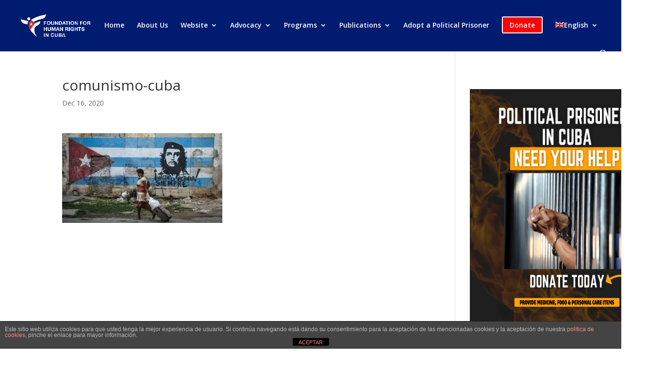

--- FILE ---
content_type: text/html; charset=UTF-8
request_url: https://fhrcuba.org/2020/12/cuban-communism-is-dead/comunismo-cuba-3/
body_size: 15539
content:
<!DOCTYPE html>
<html dir="ltr" lang="en-US"
	prefix="og: https://ogp.me/ns#" >
<head>
	<meta charset="UTF-8" />
<meta http-equiv="X-UA-Compatible" content="IE=edge">
	<link rel="pingback" href="https://fhrcuba.org/xmlrpc.php" />

	<script type="text/javascript">
		document.documentElement.className = 'js';
	</script>

	<script>var et_site_url='https://fhrcuba.org';var et_post_id='16006';function et_core_page_resource_fallback(a,b){"undefined"===typeof b&&(b=a.sheet.cssRules&&0===a.sheet.cssRules.length);b&&(a.onerror=null,a.onload=null,a.href?a.href=et_site_url+"/?et_core_page_resource="+a.id+et_post_id:a.src&&(a.src=et_site_url+"/?et_core_page_resource="+a.id+et_post_id))}
</script><title>comunismo-cuba | Foundation for Human Rights in Cuba</title>
	<style>img:is([sizes="auto" i], [sizes^="auto," i]) { contain-intrinsic-size: 3000px 1500px }</style>
	<link rel="alternate" hreflang="en-us" href="https://fhrcuba.org/2020/12/cuban-communism-is-dead/comunismo-cuba-3/" />
<link rel="alternate" hreflang="es-es" href="https://fhrcuba.org/es/2020/12/el-comunismo-cubano-ha-muerto/comunismo-cuba/" />
<link rel="alternate" hreflang="x-default" href="https://fhrcuba.org/2020/12/cuban-communism-is-dead/comunismo-cuba-3/" />

		<!-- All in One SEO 4.3.7 - aioseo.com -->
		<meta name="description" content="La élite de poder está hoy más atemorizada que el pueblo, por eso apresuran sus planes de aterrizaje como oligarcas en un capitalismo mafioso al estilo ruso" />
		<meta name="robots" content="max-image-preview:large" />
		<meta name="google-site-verification" content="HTeNwuqdvg9j4HoSfdd7P6m6y9CFlae0pmUmT4qICkw" />
		<link rel="canonical" href="https://fhrcuba.org/2020/12/cuban-communism-is-dead/comunismo-cuba-3/" />
		<meta name="generator" content="All in One SEO (AIOSEO) 4.3.7" />
		<meta property="og:locale" content="en_US" />
		<meta property="og:site_name" content="Foundation for Human Rights in Cuba" />
		<meta property="og:type" content="article" />
		<meta property="og:title" content="comunismo-cuba | Foundation for Human Rights in Cuba" />
		<meta property="og:url" content="https://fhrcuba.org/2020/12/cuban-communism-is-dead/comunismo-cuba-3/" />
		<meta property="article:published_time" content="2020-12-16T12:36:25+00:00" />
		<meta property="article:modified_time" content="2020-12-16T12:36:47+00:00" />
		<meta name="twitter:card" content="summary" />
		<meta name="twitter:title" content="comunismo-cuba | Foundation for Human Rights in Cuba" />
		<meta name="google" content="nositelinkssearchbox" />
		<script type="application/ld+json" class="aioseo-schema">
			{"@context":"https:\/\/schema.org","@graph":[{"@type":"BreadcrumbList","@id":"https:\/\/fhrcuba.org\/2020\/12\/cuban-communism-is-dead\/comunismo-cuba-3\/#breadcrumblist","itemListElement":[{"@type":"ListItem","@id":"https:\/\/fhrcuba.org\/#listItem","position":1,"item":{"@type":"WebPage","@id":"https:\/\/fhrcuba.org\/","name":"Home","description":"The Foundation for Human Rights in Cuba (\u201cFHRC\u201d) is a 501(c)3 nonprofit organization established in 1992 to promote a nonviolent transition to a free and democratic Cuba with zero tolerance for human rights violations. FHRC seeks to empower human rights defenders and activists who are working for change in Cuba through nonviolent means.","url":"https:\/\/fhrcuba.org\/"},"nextItem":"https:\/\/fhrcuba.org\/2020\/12\/cuban-communism-is-dead\/comunismo-cuba-3\/#listItem"},{"@type":"ListItem","@id":"https:\/\/fhrcuba.org\/2020\/12\/cuban-communism-is-dead\/comunismo-cuba-3\/#listItem","position":2,"item":{"@type":"WebPage","@id":"https:\/\/fhrcuba.org\/2020\/12\/cuban-communism-is-dead\/comunismo-cuba-3\/","name":"comunismo-cuba","description":"La \u00e9lite de poder est\u00e1 hoy m\u00e1s atemorizada que el pueblo, por eso apresuran sus planes de aterrizaje como oligarcas en un capitalismo mafioso al estilo ruso","url":"https:\/\/fhrcuba.org\/2020\/12\/cuban-communism-is-dead\/comunismo-cuba-3\/"},"previousItem":"https:\/\/fhrcuba.org\/#listItem"}]},{"@type":"ItemPage","@id":"https:\/\/fhrcuba.org\/2020\/12\/cuban-communism-is-dead\/comunismo-cuba-3\/#itempage","url":"https:\/\/fhrcuba.org\/2020\/12\/cuban-communism-is-dead\/comunismo-cuba-3\/","name":"comunismo-cuba | Foundation for Human Rights in Cuba","description":"La \u00e9lite de poder est\u00e1 hoy m\u00e1s atemorizada que el pueblo, por eso apresuran sus planes de aterrizaje como oligarcas en un capitalismo mafioso al estilo ruso","inLanguage":"en-US","isPartOf":{"@id":"https:\/\/fhrcuba.org\/#website"},"breadcrumb":{"@id":"https:\/\/fhrcuba.org\/2020\/12\/cuban-communism-is-dead\/comunismo-cuba-3\/#breadcrumblist"},"author":{"@id":"https:\/\/fhrcuba.org\/author\/aperez\/#author"},"creator":{"@id":"https:\/\/fhrcuba.org\/author\/aperez\/#author"},"datePublished":"2020-12-16T12:36:25-05:00","dateModified":"2020-12-16T12:36:47-05:00"},{"@type":"Organization","@id":"https:\/\/fhrcuba.org\/#organization","name":"Foundation for Human Rights in Cuba","url":"https:\/\/fhrcuba.org\/"},{"@type":"Person","@id":"https:\/\/fhrcuba.org\/author\/aperez\/#author","url":"https:\/\/fhrcuba.org\/author\/aperez\/","name":"Antonio Perez Serpa","image":{"@type":"ImageObject","@id":"https:\/\/fhrcuba.org\/2020\/12\/cuban-communism-is-dead\/comunismo-cuba-3\/#authorImage","url":"https:\/\/secure.gravatar.com\/avatar\/d3a825b86252ee605ef626acb1c02deef0f82854eb660934fa9af4bcc52fa4fe?s=96&d=mm&r=g","width":96,"height":96,"caption":"Antonio Perez Serpa"}},{"@type":"WebSite","@id":"https:\/\/fhrcuba.org\/#website","url":"https:\/\/fhrcuba.org\/","name":"Foundation for Human Rights in Cuba","description":"A nonprofit dedicated to supporting Cuban civil society and human rights activists in their fight for democracy","inLanguage":"en-US","publisher":{"@id":"https:\/\/fhrcuba.org\/#organization"}}]}
		</script>
		<!-- All in One SEO -->


<!-- Open Graph Meta Tags generated by MashShare 4.0.46 - https://mashshare.net -->
<meta property="og:type" content="article" /> 
<meta property="og:title" content="comunismo-cuba" />
<meta property="og:description" content="La élite de poder está hoy más atemorizada que el pueblo, por eso apresuran sus planes de aterrizaje como oligarcas en un capitalismo mafioso al estilo ruso" />
<meta property="og:image" content="https://fhrcuba.org/wp-content/uploads/2020/12/comunismo-cuba-1.jpeg" />
<meta property="og:url" content="https://fhrcuba.org/2020/12/cuban-communism-is-dead/comunismo-cuba-3/" />
<meta property="og:site_name" content="Foundation for Human Rights in Cuba" />
<meta property="article:published_time" content="2020-12-16T07:36:25-05:00" />
<meta property="article:modified_time" content="2020-12-16T07:36:47-05:00" />
<meta property="og:updated_time" content="2020-12-16T07:36:47-05:00" />
<!-- Open Graph Meta Tags generated by MashShare 4.0.46 - https://www.mashshare.net -->
<!-- Twitter Card generated by MashShare 4.0.46 - https://www.mashshare.net -->
<meta property="og:image:width" content="770" />
<meta property="og:image:height" content="432" />
<meta name="twitter:card" content="summary_large_image">
<meta name="twitter:title" content="comunismo-cuba">
<meta name="twitter:description" content="La élite de poder está hoy más atemorizada que el pueblo, por eso apresuran sus planes de aterrizaje como oligarcas en un capitalismo mafioso al estilo ruso">
<meta name="twitter:image" content="https://fhrcuba.org/wp-content/uploads/2020/12/comunismo-cuba-1.jpeg">
<!-- Twitter Card generated by MashShare 4.0.46 - https://www.mashshare.net -->

<link rel='dns-prefetch' href='//apps.elfsight.com' />
<link rel='dns-prefetch' href='//fonts.googleapis.com' />
<link rel="alternate" type="application/rss+xml" title="Foundation for Human Rights in Cuba &raquo; Feed" href="https://fhrcuba.org/feed/" />
<link rel="alternate" type="application/rss+xml" title="Foundation for Human Rights in Cuba &raquo; Comments Feed" href="https://fhrcuba.org/comments/feed/" />
		<!-- This site uses the Google Analytics by ExactMetrics plugin v7.25.0 - Using Analytics tracking - https://www.exactmetrics.com/ -->
							<script src="//www.googletagmanager.com/gtag/js?id=G-13KWDBYE72"  data-cfasync="false" data-wpfc-render="false" type="text/javascript" async></script>
			<script data-cfasync="false" data-wpfc-render="false" type="text/javascript">
				var em_version = '7.25.0';
				var em_track_user = true;
				var em_no_track_reason = '';
								var ExactMetricsDefaultLocations = {"page_location":"https:\/\/fhrcuba.org\/2020\/12\/cuban-communism-is-dead\/comunismo-cuba-3\/"};
				if ( typeof ExactMetricsPrivacyGuardFilter === 'function' ) {
					var ExactMetricsLocations = (typeof ExactMetricsExcludeQuery === 'object') ? ExactMetricsPrivacyGuardFilter( ExactMetricsExcludeQuery ) : ExactMetricsPrivacyGuardFilter( ExactMetricsDefaultLocations );
				} else {
					var ExactMetricsLocations = (typeof ExactMetricsExcludeQuery === 'object') ? ExactMetricsExcludeQuery : ExactMetricsDefaultLocations;
				}

								var disableStrs = [
										'ga-disable-G-13KWDBYE72',
									];

				/* Function to detect opted out users */
				function __gtagTrackerIsOptedOut() {
					for (var index = 0; index < disableStrs.length; index++) {
						if (document.cookie.indexOf(disableStrs[index] + '=true') > -1) {
							return true;
						}
					}

					return false;
				}

				/* Disable tracking if the opt-out cookie exists. */
				if (__gtagTrackerIsOptedOut()) {
					for (var index = 0; index < disableStrs.length; index++) {
						window[disableStrs[index]] = true;
					}
				}

				/* Opt-out function */
				function __gtagTrackerOptout() {
					for (var index = 0; index < disableStrs.length; index++) {
						document.cookie = disableStrs[index] + '=true; expires=Thu, 31 Dec 2099 23:59:59 UTC; path=/';
						window[disableStrs[index]] = true;
					}
				}

				if ('undefined' === typeof gaOptout) {
					function gaOptout() {
						__gtagTrackerOptout();
					}
				}
								window.dataLayer = window.dataLayer || [];

				window.ExactMetricsDualTracker = {
					helpers: {},
					trackers: {},
				};
				if (em_track_user) {
					function __gtagDataLayer() {
						dataLayer.push(arguments);
					}

					function __gtagTracker(type, name, parameters) {
						if (!parameters) {
							parameters = {};
						}

						if (parameters.send_to) {
							__gtagDataLayer.apply(null, arguments);
							return;
						}

						if (type === 'event') {
														parameters.send_to = exactmetrics_frontend.v4_id;
							var hookName = name;
							if (typeof parameters['event_category'] !== 'undefined') {
								hookName = parameters['event_category'] + ':' + name;
							}

							if (typeof ExactMetricsDualTracker.trackers[hookName] !== 'undefined') {
								ExactMetricsDualTracker.trackers[hookName](parameters);
							} else {
								__gtagDataLayer('event', name, parameters);
							}
							
						} else {
							__gtagDataLayer.apply(null, arguments);
						}
					}

					__gtagTracker('js', new Date());
					__gtagTracker('set', {
						'developer_id.dNDMyYj': true,
											});
					if ( ExactMetricsLocations.page_location ) {
						__gtagTracker('set', ExactMetricsLocations);
					}
										__gtagTracker('config', 'G-13KWDBYE72', {"forceSSL":"true"} );
															window.gtag = __gtagTracker;										(function () {
						/* https://developers.google.com/analytics/devguides/collection/analyticsjs/ */
						/* ga and __gaTracker compatibility shim. */
						var noopfn = function () {
							return null;
						};
						var newtracker = function () {
							return new Tracker();
						};
						var Tracker = function () {
							return null;
						};
						var p = Tracker.prototype;
						p.get = noopfn;
						p.set = noopfn;
						p.send = function () {
							var args = Array.prototype.slice.call(arguments);
							args.unshift('send');
							__gaTracker.apply(null, args);
						};
						var __gaTracker = function () {
							var len = arguments.length;
							if (len === 0) {
								return;
							}
							var f = arguments[len - 1];
							if (typeof f !== 'object' || f === null || typeof f.hitCallback !== 'function') {
								if ('send' === arguments[0]) {
									var hitConverted, hitObject = false, action;
									if ('event' === arguments[1]) {
										if ('undefined' !== typeof arguments[3]) {
											hitObject = {
												'eventAction': arguments[3],
												'eventCategory': arguments[2],
												'eventLabel': arguments[4],
												'value': arguments[5] ? arguments[5] : 1,
											}
										}
									}
									if ('pageview' === arguments[1]) {
										if ('undefined' !== typeof arguments[2]) {
											hitObject = {
												'eventAction': 'page_view',
												'page_path': arguments[2],
											}
										}
									}
									if (typeof arguments[2] === 'object') {
										hitObject = arguments[2];
									}
									if (typeof arguments[5] === 'object') {
										Object.assign(hitObject, arguments[5]);
									}
									if ('undefined' !== typeof arguments[1].hitType) {
										hitObject = arguments[1];
										if ('pageview' === hitObject.hitType) {
											hitObject.eventAction = 'page_view';
										}
									}
									if (hitObject) {
										action = 'timing' === arguments[1].hitType ? 'timing_complete' : hitObject.eventAction;
										hitConverted = mapArgs(hitObject);
										__gtagTracker('event', action, hitConverted);
									}
								}
								return;
							}

							function mapArgs(args) {
								var arg, hit = {};
								var gaMap = {
									'eventCategory': 'event_category',
									'eventAction': 'event_action',
									'eventLabel': 'event_label',
									'eventValue': 'event_value',
									'nonInteraction': 'non_interaction',
									'timingCategory': 'event_category',
									'timingVar': 'name',
									'timingValue': 'value',
									'timingLabel': 'event_label',
									'page': 'page_path',
									'location': 'page_location',
									'title': 'page_title',
									'referrer' : 'page_referrer',
								};
								for (arg in args) {
																		if (!(!args.hasOwnProperty(arg) || !gaMap.hasOwnProperty(arg))) {
										hit[gaMap[arg]] = args[arg];
									} else {
										hit[arg] = args[arg];
									}
								}
								return hit;
							}

							try {
								f.hitCallback();
							} catch (ex) {
							}
						};
						__gaTracker.create = newtracker;
						__gaTracker.getByName = newtracker;
						__gaTracker.getAll = function () {
							return [];
						};
						__gaTracker.remove = noopfn;
						__gaTracker.loaded = true;
						window['__gaTracker'] = __gaTracker;
					})();
									} else {
										console.log("");
					(function () {
						function __gtagTracker() {
							return null;
						}

						window['__gtagTracker'] = __gtagTracker;
						window['gtag'] = __gtagTracker;
					})();
									}
			</script>
				<!-- / Google Analytics by ExactMetrics -->
		<script type="text/javascript">
/* <![CDATA[ */
window._wpemojiSettings = {"baseUrl":"https:\/\/s.w.org\/images\/core\/emoji\/16.0.1\/72x72\/","ext":".png","svgUrl":"https:\/\/s.w.org\/images\/core\/emoji\/16.0.1\/svg\/","svgExt":".svg","source":{"concatemoji":"https:\/\/fhrcuba.org\/wp-includes\/js\/wp-emoji-release.min.js?ver=6.8.3"}};
/*! This file is auto-generated */
!function(s,n){var o,i,e;function c(e){try{var t={supportTests:e,timestamp:(new Date).valueOf()};sessionStorage.setItem(o,JSON.stringify(t))}catch(e){}}function p(e,t,n){e.clearRect(0,0,e.canvas.width,e.canvas.height),e.fillText(t,0,0);var t=new Uint32Array(e.getImageData(0,0,e.canvas.width,e.canvas.height).data),a=(e.clearRect(0,0,e.canvas.width,e.canvas.height),e.fillText(n,0,0),new Uint32Array(e.getImageData(0,0,e.canvas.width,e.canvas.height).data));return t.every(function(e,t){return e===a[t]})}function u(e,t){e.clearRect(0,0,e.canvas.width,e.canvas.height),e.fillText(t,0,0);for(var n=e.getImageData(16,16,1,1),a=0;a<n.data.length;a++)if(0!==n.data[a])return!1;return!0}function f(e,t,n,a){switch(t){case"flag":return n(e,"\ud83c\udff3\ufe0f\u200d\u26a7\ufe0f","\ud83c\udff3\ufe0f\u200b\u26a7\ufe0f")?!1:!n(e,"\ud83c\udde8\ud83c\uddf6","\ud83c\udde8\u200b\ud83c\uddf6")&&!n(e,"\ud83c\udff4\udb40\udc67\udb40\udc62\udb40\udc65\udb40\udc6e\udb40\udc67\udb40\udc7f","\ud83c\udff4\u200b\udb40\udc67\u200b\udb40\udc62\u200b\udb40\udc65\u200b\udb40\udc6e\u200b\udb40\udc67\u200b\udb40\udc7f");case"emoji":return!a(e,"\ud83e\udedf")}return!1}function g(e,t,n,a){var r="undefined"!=typeof WorkerGlobalScope&&self instanceof WorkerGlobalScope?new OffscreenCanvas(300,150):s.createElement("canvas"),o=r.getContext("2d",{willReadFrequently:!0}),i=(o.textBaseline="top",o.font="600 32px Arial",{});return e.forEach(function(e){i[e]=t(o,e,n,a)}),i}function t(e){var t=s.createElement("script");t.src=e,t.defer=!0,s.head.appendChild(t)}"undefined"!=typeof Promise&&(o="wpEmojiSettingsSupports",i=["flag","emoji"],n.supports={everything:!0,everythingExceptFlag:!0},e=new Promise(function(e){s.addEventListener("DOMContentLoaded",e,{once:!0})}),new Promise(function(t){var n=function(){try{var e=JSON.parse(sessionStorage.getItem(o));if("object"==typeof e&&"number"==typeof e.timestamp&&(new Date).valueOf()<e.timestamp+604800&&"object"==typeof e.supportTests)return e.supportTests}catch(e){}return null}();if(!n){if("undefined"!=typeof Worker&&"undefined"!=typeof OffscreenCanvas&&"undefined"!=typeof URL&&URL.createObjectURL&&"undefined"!=typeof Blob)try{var e="postMessage("+g.toString()+"("+[JSON.stringify(i),f.toString(),p.toString(),u.toString()].join(",")+"));",a=new Blob([e],{type:"text/javascript"}),r=new Worker(URL.createObjectURL(a),{name:"wpTestEmojiSupports"});return void(r.onmessage=function(e){c(n=e.data),r.terminate(),t(n)})}catch(e){}c(n=g(i,f,p,u))}t(n)}).then(function(e){for(var t in e)n.supports[t]=e[t],n.supports.everything=n.supports.everything&&n.supports[t],"flag"!==t&&(n.supports.everythingExceptFlag=n.supports.everythingExceptFlag&&n.supports[t]);n.supports.everythingExceptFlag=n.supports.everythingExceptFlag&&!n.supports.flag,n.DOMReady=!1,n.readyCallback=function(){n.DOMReady=!0}}).then(function(){return e}).then(function(){var e;n.supports.everything||(n.readyCallback(),(e=n.source||{}).concatemoji?t(e.concatemoji):e.wpemoji&&e.twemoji&&(t(e.twemoji),t(e.wpemoji)))}))}((window,document),window._wpemojiSettings);
/* ]]> */
</script>
<meta content="Divi v.4.6.5" name="generator"/><style id='wp-emoji-styles-inline-css' type='text/css'>

	img.wp-smiley, img.emoji {
		display: inline !important;
		border: none !important;
		box-shadow: none !important;
		height: 1em !important;
		width: 1em !important;
		margin: 0 0.07em !important;
		vertical-align: -0.1em !important;
		background: none !important;
		padding: 0 !important;
	}
</style>
<style id='pdfemb-pdf-embedder-viewer-style-inline-css' type='text/css'>
.wp-block-pdfemb-pdf-embedder-viewer{max-width:none}

</style>
<link rel='stylesheet' id='wpml-blocks-css' href='https://fhrcuba.org/wp-content/plugins/sitepress-multilingual-cms/dist/css/blocks/styles.css?ver=4.6.6' type='text/css' media='all' />
<link rel='stylesheet' id='front-estilos-css' href='https://fhrcuba.org/wp-content/plugins/asesor-cookies-para-la-ley-en-espana/html/front/estilos.css?ver=6.8.3' type='text/css' media='all' />
<link rel='stylesheet' id='mashsb-styles-css' href='https://fhrcuba.org/wp-content/plugins/mashsharer/assets/css/mashsb.min.css?ver=4.0.46' type='text/css' media='all' />
<style id='mashsb-styles-inline-css' type='text/css'>
.mashsb-count {color:#cccccc;}@media only screen and (min-width:568px){.mashsb-buttons a {min-width: 177px;}}
</style>
<link rel='stylesheet' id='wpml-legacy-horizontal-list-0-css' href='https://fhrcuba.org/wp-content/plugins/sitepress-multilingual-cms/templates/language-switchers/legacy-list-horizontal/style.min.css?ver=1' type='text/css' media='all' />
<style id='wpml-legacy-horizontal-list-0-inline-css' type='text/css'>
.wpml-ls-statics-shortcode_actions, .wpml-ls-statics-shortcode_actions .wpml-ls-sub-menu, .wpml-ls-statics-shortcode_actions a {border-color:#cdcdcd;}.wpml-ls-statics-shortcode_actions a, .wpml-ls-statics-shortcode_actions .wpml-ls-sub-menu a, .wpml-ls-statics-shortcode_actions .wpml-ls-sub-menu a:link, .wpml-ls-statics-shortcode_actions li:not(.wpml-ls-current-language) .wpml-ls-link, .wpml-ls-statics-shortcode_actions li:not(.wpml-ls-current-language) .wpml-ls-link:link {color:#444444;background-color:#ffffff;}.wpml-ls-statics-shortcode_actions a, .wpml-ls-statics-shortcode_actions .wpml-ls-sub-menu a:hover,.wpml-ls-statics-shortcode_actions .wpml-ls-sub-menu a:focus, .wpml-ls-statics-shortcode_actions .wpml-ls-sub-menu a:link:hover, .wpml-ls-statics-shortcode_actions .wpml-ls-sub-menu a:link:focus {color:#000000;background-color:#eeeeee;}.wpml-ls-statics-shortcode_actions .wpml-ls-current-language > a {color:#444444;background-color:#ffffff;}.wpml-ls-statics-shortcode_actions .wpml-ls-current-language:hover>a, .wpml-ls-statics-shortcode_actions .wpml-ls-current-language>a:focus {color:#000000;background-color:#eeeeee;}
</style>
<link rel='stylesheet' id='wpml-menu-item-0-css' href='https://fhrcuba.org/wp-content/plugins/sitepress-multilingual-cms/templates/language-switchers/menu-item/style.min.css?ver=1' type='text/css' media='all' />
<link rel='stylesheet' id='cms-navigation-style-base-css' href='https://fhrcuba.org/wp-content/plugins/wpml-cms-nav/res/css/cms-navigation-base.css?ver=1.5.5' type='text/css' media='screen' />
<link rel='stylesheet' id='cms-navigation-style-css' href='https://fhrcuba.org/wp-content/plugins/wpml-cms-nav/res/css/cms-navigation.css?ver=1.5.5' type='text/css' media='screen' />
<link rel='stylesheet' id='divi-fonts-css' href='https://fonts.googleapis.com/css?family=Open+Sans:300italic,400italic,600italic,700italic,800italic,400,300,600,700,800&#038;subset=latin,latin-ext&#038;display=swap' type='text/css' media='all' />
<link rel='stylesheet' id='divi-style-css' href='https://fhrcuba.org/wp-content/themes/Divi/style.css?ver=4.6.5' type='text/css' media='all' />
<link rel='stylesheet' id='dashicons-css' href='https://fhrcuba.org/wp-includes/css/dashicons.min.css?ver=6.8.3' type='text/css' media='all' />
<script type="text/javascript" src="https://fhrcuba.org/wp-includes/js/jquery/jquery.min.js?ver=3.7.1" id="jquery-core-js"></script>
<script type="text/javascript" src="https://fhrcuba.org/wp-includes/js/jquery/jquery-migrate.min.js?ver=3.4.1" id="jquery-migrate-js"></script>
<script type="text/javascript" src="https://fhrcuba.org/wp-content/plugins/google-analytics-dashboard-for-wp/assets/js/frontend-gtag.min.js?ver=7.25.0" id="exactmetrics-frontend-script-js"></script>
<script data-cfasync="false" data-wpfc-render="false" type="text/javascript" id='exactmetrics-frontend-script-js-extra'>/* <![CDATA[ */
var exactmetrics_frontend = {"js_events_tracking":"true","download_extensions":"zip,mp3,mpeg,pdf,docx,pptx,xlsx,rar","inbound_paths":"[{\"path\":\"\\\/go\\\/\",\"label\":\"affiliate\"},{\"path\":\"\\\/recommend\\\/\",\"label\":\"affiliate\"}]","home_url":"https:\/\/fhrcuba.org","hash_tracking":"false","v4_id":"G-13KWDBYE72"};/* ]]> */
</script>
<script type="text/javascript" src="https://apps.elfsight.com/p/platform.js?ver=1.1.0" id="elfsight-platform-js"></script>
<script type="text/javascript" id="front-principal-js-extra">
/* <![CDATA[ */
var cdp_cookies_info = {"url_plugin":"https:\/\/fhrcuba.org\/wp-content\/plugins\/asesor-cookies-para-la-ley-en-espana\/plugin.php","url_admin_ajax":"https:\/\/fhrcuba.org\/wp-admin\/admin-ajax.php"};
/* ]]> */
</script>
<script type="text/javascript" src="https://fhrcuba.org/wp-content/plugins/asesor-cookies-para-la-ley-en-espana/html/front/principal.js?ver=6.8.3" id="front-principal-js"></script>
<script type="text/javascript" id="mashsb-js-extra">
/* <![CDATA[ */
var mashsb = {"shares":"0","round_shares":"1","animate_shares":"0","dynamic_buttons":"0","share_url":"https:\/\/fhrcuba.org\/2020\/12\/cuban-communism-is-dead\/comunismo-cuba-3\/","title":"comunismo-cuba","image":null,"desc":"La \u00e9lite de poder est\u00e1 hoy m\u00e1s atemorizada que el pueblo, por eso apresuran sus planes de aterrizaje como oligarcas en un capitalismo mafioso al estilo ruso","hashtag":"","subscribe":"content","subscribe_url":"","activestatus":"1","singular":"1","twitter_popup":"1","refresh":"0","nonce":"3c7caf81a6","postid":"16006","servertime":"1768662242","ajaxurl":"https:\/\/fhrcuba.org\/wp-admin\/admin-ajax.php"};
/* ]]> */
</script>
<script type="text/javascript" src="https://fhrcuba.org/wp-content/plugins/mashsharer/assets/js/mashsb.min.js?ver=4.0.46" id="mashsb-js"></script>
<script type="text/javascript" src="https://fhrcuba.org/wp-content/themes/Divi/core/admin/js/es6-promise.auto.min.js?ver=6.8.3" id="es6-promise-js"></script>
<script type="text/javascript" id="et-core-api-spam-recaptcha-js-extra">
/* <![CDATA[ */
var et_core_api_spam_recaptcha = {"site_key":"","page_action":{"action":"comunismo_cuba_3"}};
/* ]]> */
</script>
<script type="text/javascript" src="https://fhrcuba.org/wp-content/themes/Divi/core/admin/js/recaptcha.js?ver=6.8.3" id="et-core-api-spam-recaptcha-js"></script>
<link rel="https://api.w.org/" href="https://fhrcuba.org/wp-json/" /><link rel="alternate" title="JSON" type="application/json" href="https://fhrcuba.org/wp-json/wp/v2/media/16006" /><link rel="EditURI" type="application/rsd+xml" title="RSD" href="https://fhrcuba.org/xmlrpc.php?rsd" />
<meta name="generator" content="WordPress 6.8.3" />
<link rel='shortlink' href='https://fhrcuba.org/?p=16006' />
<link rel="alternate" title="oEmbed (JSON)" type="application/json+oembed" href="https://fhrcuba.org/wp-json/oembed/1.0/embed?url=https%3A%2F%2Ffhrcuba.org%2F2020%2F12%2Fcuban-communism-is-dead%2Fcomunismo-cuba-3%2F" />
<link rel="alternate" title="oEmbed (XML)" type="text/xml+oembed" href="https://fhrcuba.org/wp-json/oembed/1.0/embed?url=https%3A%2F%2Ffhrcuba.org%2F2020%2F12%2Fcuban-communism-is-dead%2Fcomunismo-cuba-3%2F&#038;format=xml" />
<meta name="generator" content="WPML ver:4.6.6 stt:1,2;" />
<script>document.createElement( "picture" );if(!window.HTMLPictureElement && document.addEventListener) {window.addEventListener("DOMContentLoaded", function() {var s = document.createElement("script");s.src = "https://fhrcuba.org/wp-content/plugins/webp-express/js/picturefill.min.js";document.body.appendChild(s);});}</script><meta name="viewport" content="width=device-width, initial-scale=1.0, maximum-scale=1.0, user-scalable=0" /><!-- Google Tag Manager -->
<script>(function(w,d,s,l,i){w[l]=w[l]||[];w[l].push({'gtm.start':
new Date().getTime(),event:'gtm.js'});var f=d.getElementsByTagName(s)[0],
j=d.createElement(s),dl=l!='dataLayer'?'&l='+l:'';j.async=true;j.src=
'https://www.googletagmanager.com/gtm.js?id='+i+dl;f.parentNode.insertBefore(j,f);
})(window,document,'script','dataLayer','GTM-5X543VL');</script>
<!-- End Google Tag Manager -->

<script type="text/javascript" src="//downloads.mailchimp.com/js/signup-forms/popup/unique-methods/embed.js" data-dojo-config="usePlainJson: true, isDebug: false"></script><script type="text/javascript">window.dojoRequire(["mojo/signup-forms/Loader"], function(L) { L.start({"baseUrl":"mc.us7.list-manage.com","uuid":"0abb8984efbd45f451eadf5f0","lid":"f00ebb50b0","uniqueMethods":true}) })</script>
<script data-ad-client="ca-pub-4435575424306460" async src="https://pagead2.googlesyndication.com/pagead/js/adsbygoogle.js"></script><link rel="stylesheet" id="et-divi-customizer-global-cached-inline-styles" href="https://fhrcuba.org/wp-content/et-cache/global/et-divi-customizer-global-17682317608821.min.css" onerror="et_core_page_resource_fallback(this, true)" onload="et_core_page_resource_fallback(this)" /><noscript><style id="rocket-lazyload-nojs-css">.rll-youtube-player, [data-lazy-src]{display:none !important;}</style></noscript></head>
<body data-rsssl=1 class="attachment wp-singular attachment-template-default single single-attachment postid-16006 attachmentid-16006 attachment-jpeg wp-theme-Divi et_pb_button_helper_class et_fullwidth_nav et_fixed_nav et_show_nav et_primary_nav_dropdown_animation_fade et_secondary_nav_dropdown_animation_fade et_header_style_left et_pb_footer_columns2 et_cover_background et_pb_gutter osx et_pb_gutters3 et_right_sidebar et_divi_theme et-db et_minified_js et_minified_css">
	<div id="page-container">

	
	
			<header id="main-header" data-height-onload="67">
			<div class="container clearfix et_menu_container">
							<div class="logo_container">
					<span class="logo_helper"></span>
					<a href="https://fhrcuba.org/">
						<picture><source srcset="https://fhrcuba.org/wp-content/webp-express/webp-images/uploads/2020/11/logogrande-scaled.jpg.webp" type="image/webp"><img src="https://fhrcuba.org/wp-content/uploads/2020/11/logogrande-scaled.jpg" alt="Foundation for Human Rights in Cuba" id="logo" data-height-percentage="62" class="webpexpress-processed"></picture>
					</a>
				</div>
							<div id="et-top-navigation" data-height="67" data-fixed-height="40">
											<nav id="top-menu-nav">
						<ul id="top-menu" class="nav"><li id="menu-item-16763" class="menu-item menu-item-type-custom menu-item-object-custom menu-item-home menu-item-16763"><a href="https://fhrcuba.org">Home</a></li>
<li id="menu-item-16755" class="menu-item menu-item-type-post_type menu-item-object-page menu-item-16755"><a href="https://fhrcuba.org/about-us/">About Us</a></li>
<li id="menu-item-16750" class="menu-item menu-item-type-custom menu-item-object-custom menu-item-has-children menu-item-16750"><a href="#">Website</a>
<ul class="sub-menu">
	<li id="menu-item-16761" class="menu-item menu-item-type-custom menu-item-object-custom menu-item-16761"><a href="https://represorescubanos.com">Represores Cubanos</a></li>
	<li id="menu-item-16762" class="menu-item menu-item-type-custom menu-item-object-custom menu-item-16762"><a href="https://observatoriocubano.com/">Observatorio Cubano</a></li>
	<li id="menu-item-17104" class="menu-item menu-item-type-custom menu-item-object-custom menu-item-17104"><a href="https://cubandoctorshumanrights.com/">Cuban Doctors Human Rights</a></li>
</ul>
</li>
<li id="menu-item-16764" class="menu-item menu-item-type-custom menu-item-object-custom menu-item-has-children menu-item-16764"><a href="#">Advocacy</a>
<ul class="sub-menu">
	<li id="menu-item-16770" class="menu-item menu-item-type-post_type menu-item-object-page menu-item-16770"><a href="https://fhrcuba.org/human-trafficking-and-forced-labor-practices/">Human Trafficking</a></li>
	<li id="menu-item-16928" class="menu-item menu-item-type-post_type menu-item-object-page menu-item-16928"><a href="https://fhrcuba.org/cutting-illegal-revenue-streams/">Cutting Illegal Revenue Streams</a></li>
	<li id="menu-item-16945" class="menu-item menu-item-type-post_type menu-item-object-page menu-item-16945"><a href="https://fhrcuba.org/transnational-organized-crime/">Transnational Organized Crime</a></li>
</ul>
</li>
<li id="menu-item-16751" class="menu-item menu-item-type-custom menu-item-object-custom menu-item-has-children menu-item-16751"><a href="#">Programs</a>
<ul class="sub-menu">
	<li id="menu-item-16765" class="menu-item menu-item-type-post_type menu-item-object-page menu-item-16765"><a href="https://fhrcuba.org/repressors-program/">Repressors Program</a></li>
	<li id="menu-item-16766" class="menu-item menu-item-type-post_type menu-item-object-page menu-item-16766"><a href="https://fhrcuba.org/conflict-resolution-program/">Conflict Resolution Program</a></li>
	<li id="menu-item-16767" class="menu-item menu-item-type-post_type menu-item-object-page menu-item-16767"><a href="https://fhrcuba.org/microcredits-program-3/">Microcredits Program</a></li>
	<li id="menu-item-16768" class="menu-item menu-item-type-post_type menu-item-object-page menu-item-16768"><a href="https://fhrcuba.org/connect-cuba-program/">Connect Cuba Program</a></li>
	<li id="menu-item-16769" class="menu-item menu-item-type-post_type menu-item-object-page menu-item-16769"><a href="https://fhrcuba.org/contest-program/">Contest Program</a></li>
	<li id="menu-item-16958" class="menu-item menu-item-type-post_type menu-item-object-page menu-item-16958"><a href="https://fhrcuba.org/training/">Training</a></li>
</ul>
</li>
<li id="menu-item-16885" class="menu-item menu-item-type-custom menu-item-object-custom menu-item-has-children menu-item-16885"><a href="#">Publications</a>
<ul class="sub-menu">
	<li id="menu-item-16759" class="menu-item menu-item-type-taxonomy menu-item-object-category menu-item-16759"><a href="https://fhrcuba.org/category/columns/">Columns</a></li>
	<li id="menu-item-16757" class="menu-item menu-item-type-taxonomy menu-item-object-category menu-item-16757"><a href="https://fhrcuba.org/category/reports/">Reports</a></li>
	<li id="menu-item-16758" class="menu-item menu-item-type-taxonomy menu-item-object-category menu-item-16758"><a href="https://fhrcuba.org/category/press-releases/">Press Releases</a></li>
</ul>
</li>
<li id="menu-item-17631" class="menu-item menu-item-type-custom menu-item-object-custom menu-item-17631"><a href="https://fhrcuba.org/adopt-a-political-prisoner/">Adopt a Political Prisoner</a></li>
<li id="menu-item-16756" class="menu-item menu-item-type-custom menu-item-object-custom menu-item-16756"><a href="https://www.paypal.com/donate/?cmd=_s-xclick&#038;hosted_button_id=MTJPPWSWCVXEE"><span class="et_pb_more_button et_pb_button">Donate</span></a></li>
<li id="menu-item-wpml-ls-51-en" class="menu-item-language menu-item-language-current menu-item wpml-ls-slot-51 wpml-ls-item wpml-ls-item-en wpml-ls-current-language wpml-ls-menu-item wpml-ls-first-item menu-item-type-wpml_ls_menu_item menu-item-object-wpml_ls_menu_item menu-item-has-children menu-item-wpml-ls-51-en"><a href="https://fhrcuba.org/2020/12/cuban-communism-is-dead/comunismo-cuba-3/" title="English"><img
            class="wpml-ls-flag"
            src="data:image/svg+xml,%3Csvg%20xmlns='http://www.w3.org/2000/svg'%20viewBox='0%200%200%200'%3E%3C/svg%3E"
            alt=""
            
            
    data-lazy-src="https://fhrcuba.org/wp-content/plugins/sitepress-multilingual-cms/res/flags/en.png" /><noscript><img
            class="wpml-ls-flag"
            src="https://fhrcuba.org/wp-content/plugins/sitepress-multilingual-cms/res/flags/en.png"
            alt=""
            
            
    /></noscript><span class="wpml-ls-native" lang="en">English</span></a>
<ul class="sub-menu">
	<li id="menu-item-wpml-ls-51-es" class="menu-item-language menu-item wpml-ls-slot-51 wpml-ls-item wpml-ls-item-es wpml-ls-menu-item wpml-ls-last-item menu-item-type-wpml_ls_menu_item menu-item-object-wpml_ls_menu_item menu-item-wpml-ls-51-es"><a href="https://fhrcuba.org/es/2020/12/el-comunismo-cubano-ha-muerto/comunismo-cuba/" title="Spanish"><img
            class="wpml-ls-flag"
            src="data:image/svg+xml,%3Csvg%20xmlns='http://www.w3.org/2000/svg'%20viewBox='0%200%200%200'%3E%3C/svg%3E"
            alt=""
            
            
    data-lazy-src="https://fhrcuba.org/wp-content/plugins/sitepress-multilingual-cms/res/flags/es.png" /><noscript><img
            class="wpml-ls-flag"
            src="https://fhrcuba.org/wp-content/plugins/sitepress-multilingual-cms/res/flags/es.png"
            alt=""
            
            
    /></noscript><span class="wpml-ls-native" lang="es">Español</span><span class="wpml-ls-display"><span class="wpml-ls-bracket"> (</span>Spanish<span class="wpml-ls-bracket">)</span></span></a></li>
</ul>
</li>
</ul>						</nav>
					
					
					
										<div id="et_top_search">
						<span id="et_search_icon"></span>
					</div>
					
					<div id="et_mobile_nav_menu">
				<div class="mobile_nav closed">
					<span class="select_page">Select Page</span>
					<span class="mobile_menu_bar mobile_menu_bar_toggle"></span>
				</div>
			</div>				</div> <!-- #et-top-navigation -->
			</div> <!-- .container -->
			<div class="et_search_outer">
				<div class="container et_search_form_container">
					<form role="search" method="get" class="et-search-form" action="https://fhrcuba.org/">
					<input type="search" class="et-search-field" placeholder="Search &hellip;" value="" name="s" title="Search for:" /><input type='hidden' name='lang' value='en' />					</form>
					<span class="et_close_search_field"></span>
				</div>
			</div>
		</header> <!-- #main-header -->
			<div id="et-main-area">
	
<div id="main-content">
		<div class="container">
		<div id="content-area" class="clearfix">
			<div id="left-area">
											<article id="post-16006" class="et_pb_post post-16006 attachment type-attachment status-inherit hentry">
											<div class="et_post_meta_wrapper">
							<h1 class="entry-title">comunismo-cuba</h1>

						<p class="post-meta"><span class="published">Dec 16, 2020</span></p>
												</div> <!-- .et_post_meta_wrapper -->
				
					<div class="entry-content">
					<p class="attachment"><a href='https://fhrcuba.org/wp-content/uploads/2020/12/comunismo-cuba-1.jpeg'><picture><source srcset="https://fhrcuba.org/wp-content/webp-express/webp-images/uploads/2020/12/comunismo-cuba-1-330x185.jpeg.webp" type="image/webp"><img fetchpriority="high" decoding="async" width="330" height="185" src="data:image/svg+xml,%3Csvg%20xmlns='http://www.w3.org/2000/svg'%20viewBox='0%200%20330%20185'%3E%3C/svg%3E" class="attachment-medium size-medium webpexpress-processed" alt="" data-lazy-src="https://fhrcuba.org/wp-content/uploads/2020/12/comunismo-cuba-1-330x185.jpeg"><noscript><img fetchpriority="high" decoding="async" width="330" height="185" src="https://fhrcuba.org/wp-content/uploads/2020/12/comunismo-cuba-1-330x185.jpeg" class="attachment-medium size-medium webpexpress-processed" alt=""></noscript></picture></a></p>
					</div> <!-- .entry-content -->
					<div class="et_post_meta_wrapper">
										</div> <!-- .et_post_meta_wrapper -->
				</article> <!-- .et_pb_post -->

						</div> <!-- #left-area -->

				<div id="sidebar">
		<div id="block-2" class="et_pb_widget widget_block"><form action="https://www.paypal.com/donate" method="post" target="_top">
    <input name="hosted_button_id" type="hidden" value="JBKYF76A5NW4G" /><br />
    <input title="PayPal - The safer, easier way to pay online!" 
           alt="Donate with PayPal button" 
           name="submit" 
           src="https://fhrcuba.org/wp-content/uploads/2025/02/02-05-2025.png" 
           type="image" 
           width="400" height="500" /><br />
    <img decoding="async" class="aligncenter" 
         src="data:image/svg+xml,%3Csvg%20xmlns='http://www.w3.org/2000/svg'%20viewBox='0%200%201%201'%3E%3C/svg%3E" 
         alt="" width="1" height="1" border="0" data-lazy-src="https://www.paypal.com/en_US/i/scr/pixel.gif" /><noscript><img loading="lazy" decoding="async" class="aligncenter" 
         src="https://www.paypal.com/en_US/i/scr/pixel.gif" 
         alt="" width="1" height="1" border="0" /></noscript><br />
</form>
</div> <!-- end .et_pb_widget -->	</div> <!-- end #sidebar -->
		</div> <!-- #content-area -->
	</div> <!-- .container -->
	</div> <!-- #main-content -->


			<footer id="main-footer">
				

		
				<div id="footer-bottom">
					<div class="container clearfix">
				<ul class="et-social-icons">

	<li class="et-social-icon et-social-facebook">
		<a href="https://www.facebook.com/profile.php?id=100085338889482&#038;sk=about" class="icon">
			<span>Facebook</span>
		</a>
	</li>
	<li class="et-social-icon et-social-twitter">
		<a href="https://twitter.com/TheFHRC" class="icon">
			<span>Twitter</span>
		</a>
	</li>
	<li class="et-social-icon et-social-instagram">
		<a href="https://www.instagram.com/fhrcuba/" class="icon">
			<span>Instagram</span>
		</a>
	</li>

</ul><div id="footer-info">Copyright 2017 Foundation For Human Rights In Cuba.
</div>					</div>	<!-- .container -->
				</div>
			</footer> <!-- #main-footer -->
		</div> <!-- #et-main-area -->


	</div> <!-- #page-container -->

	<script type="speculationrules">
{"prefetch":[{"source":"document","where":{"and":[{"href_matches":"\/*"},{"not":{"href_matches":["\/wp-*.php","\/wp-admin\/*","\/wp-content\/uploads\/*","\/wp-content\/*","\/wp-content\/plugins\/*","\/wp-content\/themes\/Divi\/*","\/*\\?(.+)"]}},{"not":{"selector_matches":"a[rel~=\"nofollow\"]"}},{"not":{"selector_matches":".no-prefetch, .no-prefetch a"}}]},"eagerness":"conservative"}]}
</script>
<!-- HTML del pié de página -->
<div class="cdp-cookies-alerta  cdp-solapa-ocultar cdp-cookies-textos-izq cdp-cookies-tema-gris">
	<div class="cdp-cookies-texto">
		<p style="font-size:12px !important;line-height:12px !important">Este sitio web utiliza cookies para que usted tenga la mejor experiencia de usuario. Si continúa navegando está dando su consentimiento para la aceptación de las mencionadas cookies y la aceptación de nuestra <a href="#" style="font-size:12px !important;line-height:12px !important">política de cookies</a>, pinche el enlace para mayor información.</p>
		<a href="javascript:;" class="cdp-cookies-boton-cerrar">ACEPTAR</a> 
	</div>
	<a class="cdp-cookies-solapa">Aviso de cookies</a>
</div>
 <!-- Google Tag Manager (noscript) -->
<noscript><iframe src="https://www.googletagmanager.com/ns.html?id=GTM-5X543VL" height="0" width="0" style="display:none;visibility:hidden"></iframe></noscript>
<!-- End Google Tag Manager (noscript) --><script type="text/javascript" id="divi-custom-script-js-extra">
/* <![CDATA[ */
var DIVI = {"item_count":"%d Item","items_count":"%d Items"};
var et_shortcodes_strings = {"previous":"Previous","next":"Next"};
var et_pb_custom = {"ajaxurl":"https:\/\/fhrcuba.org\/wp-admin\/admin-ajax.php","images_uri":"https:\/\/fhrcuba.org\/wp-content\/themes\/Divi\/images","builder_images_uri":"https:\/\/fhrcuba.org\/wp-content\/themes\/Divi\/includes\/builder\/images","et_frontend_nonce":"9c75fbb983","subscription_failed":"Please, check the fields below to make sure you entered the correct information.","et_ab_log_nonce":"df7e888b39","fill_message":"Please, fill in the following fields:","contact_error_message":"Please, fix the following errors:","invalid":"Invalid email","captcha":"Captcha","prev":"Prev","previous":"Previous","next":"Next","wrong_captcha":"You entered the wrong number in captcha.","wrong_checkbox":"Checkbox","ignore_waypoints":"no","is_divi_theme_used":"1","widget_search_selector":".widget_search","ab_tests":[],"is_ab_testing_active":"","page_id":"16006","unique_test_id":"","ab_bounce_rate":"5","is_cache_plugin_active":"no","is_shortcode_tracking":"","tinymce_uri":""}; var et_builder_utils_params = {"condition":{"diviTheme":true,"extraTheme":false},"scrollLocations":["app","top"],"builderScrollLocations":{"desktop":"app","tablet":"app","phone":"app"},"onloadScrollLocation":"app","builderType":"fe"}; var et_frontend_scripts = {"builderCssContainerPrefix":"#et-boc","builderCssLayoutPrefix":"#et-boc .et-l"};
var et_pb_box_shadow_elements = [];
var et_pb_motion_elements = {"desktop":[],"tablet":[],"phone":[]};
var et_pb_sticky_elements = [];
/* ]]> */
</script>
<script type="text/javascript" src="https://fhrcuba.org/wp-content/themes/Divi/js/custom.unified.js?ver=4.6.5" id="divi-custom-script-js"></script>
<script type="text/javascript" id="et-builder-cpt-modules-wrapper-js-extra">
/* <![CDATA[ */
var et_modules_wrapper = {"builderCssContainerPrefix":"#et-boc","builderCssLayoutPrefix":"#et-boc .et-l"};
/* ]]> */
</script>
<script type="text/javascript" src="https://fhrcuba.org/wp-content/themes/Divi/includes/builder/scripts/cpt-modules-wrapper.js?ver=4.6.5" id="et-builder-cpt-modules-wrapper-js"></script>
<script type="text/javascript" src="https://fhrcuba.org/wp-content/themes/Divi/core/admin/js/common.js?ver=4.6.5" id="et-core-common-js"></script>
<script>window.lazyLoadOptions = [{
                elements_selector: "img[data-lazy-src],.rocket-lazyload,iframe[data-lazy-src]",
                data_src: "lazy-src",
                data_srcset: "lazy-srcset",
                data_sizes: "lazy-sizes",
                class_loading: "lazyloading",
                class_loaded: "lazyloaded",
                threshold: 300,
                callback_loaded: function(element) {
                    if ( element.tagName === "IFRAME" && element.dataset.rocketLazyload == "fitvidscompatible" ) {
                        if (element.classList.contains("lazyloaded") ) {
                            if (typeof window.jQuery != "undefined") {
                                if (jQuery.fn.fitVids) {
                                    jQuery(element).parent().fitVids();
                                }
                            }
                        }
                    }
                }},{
				elements_selector: ".rocket-lazyload",
				data_src: "lazy-src",
				data_srcset: "lazy-srcset",
				data_sizes: "lazy-sizes",
				class_loading: "lazyloading",
				class_loaded: "lazyloaded",
				threshold: 300,
			}];
        window.addEventListener('LazyLoad::Initialized', function (e) {
            var lazyLoadInstance = e.detail.instance;

            if (window.MutationObserver) {
                var observer = new MutationObserver(function(mutations) {
                    var image_count = 0;
                    var iframe_count = 0;
                    var rocketlazy_count = 0;

                    mutations.forEach(function(mutation) {
                        for (var i = 0; i < mutation.addedNodes.length; i++) {
                            if (typeof mutation.addedNodes[i].getElementsByTagName !== 'function') {
                                continue;
                            }

                            if (typeof mutation.addedNodes[i].getElementsByClassName !== 'function') {
                                continue;
                            }

                            images = mutation.addedNodes[i].getElementsByTagName('img');
                            is_image = mutation.addedNodes[i].tagName == "IMG";
                            iframes = mutation.addedNodes[i].getElementsByTagName('iframe');
                            is_iframe = mutation.addedNodes[i].tagName == "IFRAME";
                            rocket_lazy = mutation.addedNodes[i].getElementsByClassName('rocket-lazyload');

                            image_count += images.length;
			                iframe_count += iframes.length;
			                rocketlazy_count += rocket_lazy.length;

                            if(is_image){
                                image_count += 1;
                            }

                            if(is_iframe){
                                iframe_count += 1;
                            }
                        }
                    } );

                    if(image_count > 0 || iframe_count > 0 || rocketlazy_count > 0){
                        lazyLoadInstance.update();
                    }
                } );

                var b      = document.getElementsByTagName("body")[0];
                var config = { childList: true, subtree: true };

                observer.observe(b, config);
            }
        }, false);</script><script data-no-minify="1" async src="https://fhrcuba.org/wp-content/plugins/rocket-lazy-load/assets/js/16.1/lazyload.min.js"></script></body>
</html>


--- FILE ---
content_type: text/html; charset=utf-8
request_url: https://www.google.com/recaptcha/api2/aframe
body_size: 267
content:
<!DOCTYPE HTML><html><head><meta http-equiv="content-type" content="text/html; charset=UTF-8"></head><body><script nonce="LuTSJ9FirZVfmuijKM5FdQ">/** Anti-fraud and anti-abuse applications only. See google.com/recaptcha */ try{var clients={'sodar':'https://pagead2.googlesyndication.com/pagead/sodar?'};window.addEventListener("message",function(a){try{if(a.source===window.parent){var b=JSON.parse(a.data);var c=clients[b['id']];if(c){var d=document.createElement('img');d.src=c+b['params']+'&rc='+(localStorage.getItem("rc::a")?sessionStorage.getItem("rc::b"):"");window.document.body.appendChild(d);sessionStorage.setItem("rc::e",parseInt(sessionStorage.getItem("rc::e")||0)+1);localStorage.setItem("rc::h",'1768662246959');}}}catch(b){}});window.parent.postMessage("_grecaptcha_ready", "*");}catch(b){}</script></body></html>